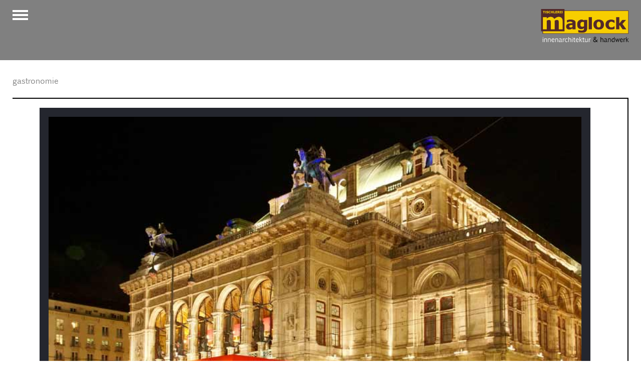

--- FILE ---
content_type: text/html
request_url: http://m.tischlerei-maglock.at/gastronomie.html
body_size: 13274
content:
<!DOCTYPE html>
<html>
<head>

<title>TISCHLEREI maglock GesmbH &bull; innenarchitektur &amp; handwerk &bull; Mobile Homepage &bull; Fenster, T&uuml;ren, K&uuml;chen, M&ouml;bel, Tore, Stiegen, B&uuml;ros, Gastro &bull; maglock macht m&ouml;bel und ihr zuhause wird zum urlaubsort. Langenlois, Bezirk Krems-Land, Kamptal, Nieder&ouml;sterreich, &Ouml;sterreich, Europa</title>
<meta name="description" content="TISCHLEREI maglock GesmbH,innenarchitektur &amp; handwerk &bull; Fenster, T&uuml;ren, K&uuml;chen, M&ouml;bel, Tore, Stiegen, B&uuml;ros, Gastro &bull; maglock macht m&ouml;bel und ihr zuhause wird zum urlaubsort. Langenlois, Bezirk Krems-Land, Kamptal, Nieder&ouml;sterreich, &Ouml;sterreich, Europa" />
<meta name="author" content="TISCHLEREI maglock GesmbH" />
<link rel="canonical" href="http://www.tischlerei-maglock.at/gastronomie.html">
<meta name="keywords" content="CAD-Planung, CNC-Fr&auml;smaschine, Plattens&auml;ge, Oberfl&auml;che, Hochglanzlack, Mattlack, Verd&uuml;nnung, Wachsoberfl&auml;che ge&ouml;lt, geb&uuml;rstet, geschliffen, Holzfeuchtigkeit, Unterkonstruktion, Decken, Wandverkleidungen, K&uuml;chenladen, Vollausz&uuml;ge, Dreht&uuml;ren, Schiebet&uuml;ren, Faltt&uuml;&uuml;ren, Trennw&auml;nde, WC-W&auml;nde, Fenster, Fensterstock, Fixverglasung, Rahmenstock, T&uuml;rdr&uuml;cker, Holzarten, D&uuml;beln, Schrauben, Lamello, Tischler, Handwerkzeug, Hammer, Bohrer, Wohnzimmer, Wohnzimmer, Vorzimmer, M&ouml;bel, Penthouse, Einrichtung, Schattenfuge, Biegesperrholz fl&auml;chenb&uuml;ndig, Tectus, Hofeingangstor, Winzertor, Drehtore, Drehfl&uuml;gel, Geht&uuml;re, Sonnentor, Sonnenmuster, die Sonne, Fl&uuml;geltor, Schiebetor, E-Antrieb, Elektro-Antriebtor, Elektro-Antrieb, Einfahrtstor, Tor, Passivhaus, Rohbau, Rohbauma&szlig;e, Polierplanung, Einreichplan, Projektplanung, Tisch, Sessel, Bank, Nachtk&auml;stchen, Bett, Schlafzimmerschrank, Regale, Wandverbau, Unterschr&auml;nke, Oberschr&auml;nke, Arbeitsplatten, Ausz&uuml;ge, Griffe, F&auml;cher, R&uuml;ckw&auml;nde, Beschl&auml;ge, B&auml;nder, Rolloschrank, Hochglanz, Seidenmatt, MDF, Hartfaser, Spannplatte, Compact, Zuschnitte, Fr&auml;sungen, Kinderzimmer, Wohnzimmer, Esszimmer, Schlafzimmer, Vorzimmer, Badezimmer, M&ouml;bel, Garderobe, B&uuml;ro, Lager, Designerm&ouml;bel, Design, Heurigeneinrichtung, Objekteinrichtung, Fussb&ouml;den, Fliesen, Parkett, Landhausdiele, Estrich, Industrieparkett, Stabparkett, Baumeister, Maler, Elektriker, Installateur, Fensterbauer, Verputzarbeiten, verputzen, Lichtdesign, Lichtleitungen, Farbgestaltung, Oberfl&auml;che, Blindboden, Staffelkonstruktion, Sch&uuml;ttungen, Sch&uuml;ttd&auml;mmung, Dampfbremse, Dampfsperre, Nut- und Federplatte, Unterlagsmatte, Klebeparkett, Randleisten, Sockelleisten, Stabparkett, Weitzer, Weizer, B&ouml;den, M&ouml;blierung, Angebot, Kostenvoranschlag, Ausschreibung, Ausschreibungstext, Produktion, Planung, Werkplanung, Zuschnitt, Plattenlage, Formatschnitt, Kantenleimen, Grobzuschnitt, Reinbohrung, D&uuml;belbohrung, Falz, Nut, Schleifen, Furnieren, Massivholz, Leim, Kalibrieren, Fl&auml;chenschliff, Zwischenschliff, Grundieren, Decklackieren, Zusammenbau, Anschlagen, Korpuspresse, Sockelf&uuml;&szlig;e, Montage, Abmessen, liefern, Einpassen, Anpassen, Ausschnitte, Ausfr&auml;sungen, Demontage, Entsorgung, Fenster ausbauen, Overheadarbeit, Zuschnitt, Lackierung, KLH, Meterriss, Photovoltaik, Weinm&ouml;bel, Erdw&auml;rme, Solarenergie, bauen, Windr&auml;der, Windkraft, Sonnenpark, H&auml;uslbauermesse, Baumesse, einkaufen, Alternativenergien, Fertigteilhaus, Hartlhaus, Elkhaus, Messe Wien, Interior, Rohinstallation, Lehmputz, Grobputz, Feinputz, Silicatputz, Innent&uuml;ren, T&uuml;rsysteme, K&uuml;chenr&uuml;ckwand, Glas, Polsterungen, Sitzh&ouml;he, Einrichtungshaus" />
<meta name="date" content="2018-01-19" />
<meta name="viewport" content="width=device-width, initial-scale=1.0, maximum-scale=1.0, user-scalable=no">
<meta charset="utf-8" />
	  
      <link type="text/css" href="maglockmobilestyle.css" rel="stylesheet" />

      <!-- Include jQuery.mmenu .css files -->
      <link type="text/css" href="menu/dist/core/css/jquery.mmenu.all.css" rel="stylesheet" />
	  

      <!-- Include jQuery and the jQuery.mmenu .js files -->
	  <script type="text/javascript" src="http://ajax.googleapis.com/ajax/libs/jquery/1.7.2/jquery.min.js"></script>
      <script type="text/javascript" src="menu/dist/core/js/jquery.mmenu.min.all.js"></script>


      <!-- Fire the plugin onDocumentReady -->
      <script type="text/javascript">
         jQuery(document).ready(function( $ ) {
            $("#menu").mmenu({
               "slidingSubmenus": false,
               "extensions": [
                  "border-full",
                  "effect-menu-slide",
				  "pagedim-black",
                  "effect-listitems-slide",
                  null
               ],
               "searchfield": {
                  "placeholder": "Suchen",
                  "noResults": "Keine Ergebnise gefunden.",
                  "add": true
               },
               "navbars": [
                  {
                     "position": "top",
                     "content": [
                        "searchfield"
                     ]
					 
                  },
                
               ]
            });
         });
      </script>

	<script src="scrolltotop/core.js"></script>

</head>
<body>

      <!-- The page -->
      <div class="page">
	  
         <div class="header">
           <a href="#menu"></a>
            <img src="images/head.png" width="248" height="103" align="right"/>
         </div> 
		 
						
<div class="content"> 
		  <span class="mainueb">gastronomie</span><br>
		  <br>
		  <hr class="hrblack">
		  <div class="verticalLine">
	    
		  </div>
		    
       <div class="verticalLine">
	      <br>
		  <a href="http://www.tischlerei-maglock.at/business/gastro/opernball/detail.html" target="_blank"><img src="business/gastro/01.jpg" alt="opernball" width="800" height="533" border="0" class="photoframe1"></a>
		  <a href="http://www.tischlerei-maglock.at/business/gastro/bogerl/detail.html" target="_blank"><img src="business/gastro/02.jpg" alt="bogerl" width="800" height="533" border="0" class="photoframe1"></a>
          <a href="http://www.tischlerei-maglock.at/business/gastro/katzenstueberl/detail.html" target="_blank"><img src="business/gastro/03.jpg" alt="katzenstüberl" width="800" height="533" border="0" class="photoframe1"></a>
		  <a href="http://www.tischlerei-maglock.at/business/gastro/ist_austria/detail.html" target="_blank"><img src="business/gastro/04.jpg" alt="ist_austria" width="800" height="546" border="0" class="photoframe1"></a>
		  <a href="http://www.tischlerei-maglock.at/business/gastro/niedersulz/detail.html" target="_blank"><img src="business/gastro/05.jpg" alt="niedersulz" width="800" height="535" border="0" class="photoframe1"></a>
		  <a href="http://www.tischlerei-maglock.at/business/gastro/langenloiserhof/detail.html" target="_blank"><img src="business/gastro/06.jpg" alt="langenloiserhof" width="800" height="600" border="0" class="photoframe1"></a>
		  <a href="http://www.tischlerei-maglock.at/business/gastro/bruendlmayer/detail.html" target="_blank"><img src="business/gastro/07.jpg" alt="bründlmayer" width="800" height="600" border="0" class="photoframe1"></a> 
		  <a href="http://www.tischlerei-maglock.at/business/gastro/diekantine/detail.html" target="_blank"><img src="business/gastro/08.jpg" alt="die_kantine" width="800" height="600" border="0" class="photoframe1"></a>
		  <a href="http://www.tischlerei-maglock.at/business/gastro/panigl/detail.html" target="_blank"><img src="business/gastro/09.jpg" alt="panigl_wien" width="800" height="600" border="0" class="photoframe1"></a>
		  <a href="http://www.tischlerei-maglock.at/business/gastro/peitl/detail.html" target="_blank"><img src="business/gastro/10.jpg" alt="jonny darling" width="800" height="600" border="0" class="photoframe1"></a>
		  <a href="http://www.tischlerei-maglock.at/business/gastro/weiden/detail.html" target="_blank"><img src="business/gastro/11.jpg" alt="fritz_weiden" width="800" height="600" border="0" class="photoframe1"></a>
		  <a href="http://www.tischlerei-maglock.at/business/gastro/nigl/detail.html" target="_blank"><img src="business/gastro/12.jpg" alt="weinhaus_nigl" width="800" height="600" border="0" class="photoframe2"></a>
		  <br>
		  <strong>mit uns sind sie auch gut im geschäft.</strong> Unsere Tischlerei wird von Architekten empfohlen! Mit den Architekten erarbeiten wir eine beeindruckende Gesamtlösung für Sie aus. Räume und die Einrichtung verschmelzen dabei miteinander. Alles passt perfekt zusammen und ist harmonisch und stimmig. Das Gebäude stellt eine Einheit dar, die von Architekten genau durchdacht ist. Jeder Raum ist für sich gestaltet.<br>
		  <br>
		  Wir agieren hier als wichtiger Impulsgeber bei der Mitgestaltung des Objekts, indem wir uns an der Konstruktions- und Entwicklungsarbeit auf den technisch höchsten Niveau beteiligen und unsere langjährige Erfahrung im Objektbereich einfließen lassen.<br>
		  <br>
		  <br>
       </div>
	  

    <hr class="hrblack">
      <br>
      <a href="http://www.gaulhofer.com" target="_blank"><img src="partner/gaulhofer.jpg" alt="Gaulhofer Fenster erhältlich bei TISCHLEREI maglock GesmbH, Langenlois, Kremser-Bezirk, Niederösterreich" width="115" height="15" border="0" style="margin-right: 5px"></a>
      <a href="http://www.haka.at" target="_blank"><img src="partner/haka.jpg" alt="HAKA Küche erhältlich bei TISCHLEREI maglock GesmbH, Langenlois, Kremser-Bezirk, Niederösterreich" width="102" height="15" border="0" style="margin-right: 5px"></a>
      <a href="http://www.wtgtueren.at" target="_blank"><img src="partner/wtg.jpg" alt="" width="15" height="15" border="0" style="margin-right: 5px"></a>
</div>

	
    <div class="boden">
        <img src="images/footer.png" class="logo">
    </div>
	
	
    <div class="footercontent">
        <strong>TISCHLEREI maglock GesmbH</strong><br>
        A-3550 Langenlois, Gewerbestraße 16
      	
		<div class="icons">
          <a href="tel:+4327342028"><img src="images/icons/tel_icon.png" width="39" height="39" border="0" style="margin-right: 20px"></a><a href="mailto:office@tischlerei-maglock.at"><img src="images/icons/letter_icon.png" width="39" height="39" border="0" style="margin-right: 20px"></a><a href="https://www.google.com/maps?ll=48.470138,15.690815&z=13&t=m&hl=de&gl=US&mapclient=embed&cid=10981876719633777958" target="_blank"><img src="images/icons/map_icon.png" width="39" height="39" border="0"></a>
      	</div>
		
        Telefon: <a href="tel:+4327342028" class="imprinttel">+43 (0) 2734 2028</a><br>
        E-Mail: <a href="mailto:office@tischlerei-maglock.at">office@tischlerei-maglock.at</a><br>
        <br>
        <br>
        <a href="http://www.tischlerei-maglock.at/gastronomie.html" onclick="Mobify.desktop(); return false;"><strong>Zur Desktop-Version wechseln</strong></a><br>
        <br>
        <a href="http://www.tischlerei-maglock.at/kontakt/agb.pdf" target="_blank">Allgemeine Verkaufs- und Zahlungsbedingungen</a><br>
        <a href="https://www.google.com/maps?ll=48.470138,15.690815&z=13&t=m&hl=de&gl=US&mapclient=embed&cid=10981876719633777958" target="_blank">Lage/Anreise</a><br>
        <br>
        <br>
    </div>


    <!-- The menu -->
      <nav id="menu">
         <ul>
			<li><a href="index.html">HOME</a></li>
            <li><a href="privat.html">PRIVAT</a>
               <ul>
                  <li><a href="privat.html">häuser</a></li>  
				  <li><a href="kuechen.html">küchen</a></li>
                  <li><a href="esszimmer.html">esszimmer</a></li>
                  <li><a href="moebel.html">möbel</a></li>
				  <li><a href="innentueren.html">innentüren</a></li>
				  <li><a href="stiegen.html">stiegen</a></li>
				  <li><a href="fenster.html">fenster</a></li>
               </ul>
            </li>
			<li><a href="business.html">BUSINESS</a>
               <ul>
                  <li><a href="business.html">weingüter</a></li>
				  <li><a href="gastronomie.html">gastronomie</a></li>
                  <li><a href="hotels.html">hotels</a></li>
                  <li><a href="geschaefte.html">geschäfte</a></li>
				  <li><a href="bueros.html">büros</a></li>
				  <li><a href="oeffentlich.html">öffentlich</a></li>
               </ul>
            </li>
			<li><a href="tischlerei.html">TISCHLEREI</a>
               <ul>
                  <li><a href="folder.html">folder</a></li>
				  <li><a href="mitarbeiter.html">mitarbeiter</a></li>
                  <li><a href="virtualtour.html">virtual tour</a></li>
                  <li><a href="geschichte.html">geschichte</a></li>
				  <li><a href="http://www.tischlerei-maglock.at/holzlexikon.html" target="_blank">holzlexikon</a></li>
				  <li><a href="links.html">links</a></li>
               </ul>
            </li>
			<li><a href="schauraum.html">SCHAURAUM</a>
			<li><a href="partner.html">PARTNER</a>
			<li><a href="aktuelles.html">AKTUELLES</a>
            <li><a href="kontakt.html"><strong>KONTAKT</strong></a></li>
         </ul>
      </nav>


<a href="#" class="scrollToTop"></a>


</body>
</html>

--- FILE ---
content_type: text/css
request_url: http://m.tischlerei-maglock.at/maglockmobilestyle.css
body_size: 7944
content:
html, body {
	padding: 0;
	margin: 0;
}


body {
	font-family: 'Euphemia', sans-serif;
	background-color: #FFFFFF;
	font-size: 14px;
	line-height: 18px;
	position: relative;
	-webkit-text-size-adjust: none;
}


body * {
	text-shadow: none;
}


a, a:link, a:active, a:visited, a:hover {
	color: inherit;on
	text-decoration: underline;
}


ul {
	padding: 0px 0px 0px 25px;
	list-style-type: circle;
}


.newsdate {
	font-family: "Euphemia", Times, serif;
	font-size: 12.5px;
	font-weight: bold;
	color: #ffffff;
	background-color: #808080;
}


.shadowlogo {
	width: 100%;
	height: auto;
	max-width: 100%;
    position: relative;
	-webkit-box-shadow: 10px 2px 39px 0px rgba(0,0,0,0.12);
	-moz-box-shadow: 10px 2px 39px 0px rgba(0,0,0,0.12);
	box-shadow: 10px 2px 39px 0px rgba(0,0,0,0.12);
}


.referenzenm2 {
	font-family: Arial, Helvetica, sans-serif;
	font-size: 13px;
	color: #ffffff;
}


img.thumb { 
	border: 2px solid #808080; 
	width: 100%;
	height: auto;
	max-width: 100%;
    position: relative;
} 
img.thumb:hover { 
	border: 2px solid #000000;
	width: 100%;
	height: auto;
	max-width: 100%;
    position: relative;
}
img.thumbblack { 
	border: 2px solid #000000; 
	width: 100%;
	height: auto;
	max-width: 100%;
    position: relative;
} 
img.thumbblack:hover { 
	border: 2px solid #808080;
	width: 100%;
	height: auto;
	max-width: 100%;
    position: relative;
}
img.thumbonwhite { 
	border: 2px solid #000000; 
	width: 100%;
	height: auto;
	max-width: 100%;
    position: relative;
} 
img.thumbonwhite:hover { 
	border: 2px solid #808080;
	width: 100%;
	height: auto;
	max-width: 100%;
    position: relative;
}


a.ongreylink:link {
	color: #FFFFFF;
	text-decoration: underline;
}
a.ongreylink:visited {
	color: #FFFFFF;
	text-decoration: underline;
}
a.ongreylink:hover {
	color: #EBEBEB;
	text-decoration: underline;
}


#menu {
	color: #000000;
}


nav:not(.mm-menu) {
	display: none;
}


.header,
.content,
.footer {
	text-align: justify;
}


.contentlinks {
    padding: 25px 25px 25px 25px;
	color: #000000;
	font-size: 13px;
	text-align: left;
}


.mainueb {
	font-family: "Euphemia", Times, serif;
	font-size: 16px;
	color: #808080;
	line-height: 32px;
}

.mainuebpartner {
	font-family: "Euphemia", Times, serif;
	font-size: 16px;
	color: #000000;
	line-height: 32px;
}


.header,
.footer {
	background-color: #808080;
	font-size: 14px;
	font-weight: bold;
	color: #fff;
	line-height: 50px;
	-moz-box-sizing: border-box;
	box-sizing: border-box;	
	width: 100%;
	height: 120px;
	padding: 12px 0px 0px 70px ;
}


.header.fixed {
	position: fixed;
	top: 0;
	left: 0;
}


.footer.fixed {
	position: fixed;
	bottom: 0;
	left: 0;
}


.header a {
	background: center center no-repeat transparent;
	background-image:  url("images/menu.png");
	display: block;
	width: 31px;
	height: 20px;
	position: absolute;
	top: 20px;
	left: 25px;
}


.logo {
	width: 100%;
	height: auto;
	max-width: 100%;
    position: relative;
}


.kontaktpics {
	width: 40%;
	height: auto;
	max-width: 40%;
    position: relative;
}


.teampics {
	width: 61.80%;
	height: auto;
	max-width: 61.80%;
    position: relative;
}


.pichead {
    width: 100%;
	height: auto;
	max-width: 100%;
    position: relative;
}
.pichead img {
    display: block;
}
.pichead span {
	font-size: 15px;
	font-family: 'Euphemia', sans-serif;
	color: #ffffff;
	position: absolute;
	padding: 0px 0px 0px 20px;
	line-height: 0.5em;
    bottom: 0;
}


.services {
	font-size: 9px;
	font-family: 'Euphemia', sans-serif;
	color: #ffffff;
	padding: 1px 0px 0px 11px;
}


#scrolltofixedlogo {
    width: 100%;
    height: auto;
	max-width: 100%;
	
}


.photoframe1 {
 	border: 18px solid #24262E;
	border-bottom: none !important;
	width: 88%;
	height: auto;
	max-width: 88%;
    position: relative;	
	display: block;
    margin-left: auto;
    margin-right: auto;
}


.photoframe2 {	
	border: 18px solid #24262E;
	width: 88%;
	height: auto;
	max-width: 88%;
    position: relative;	
	display: block;
    margin-left: auto;
    margin-right: auto;
}


.videocontainer1 {
    position: relative;
    width: 100%;
    height: 0;
    padding-bottom: 56.25%;
	
	border: 18px solid #24262E;
	border-bottom: none !important;
	width: 88%;
	height: auto;
	max-width: 88%;
    position: relative;	
	display: block;
    margin-left: auto;
    margin-right: auto;
}
.videocontainer2 {
    position: relative;
    width: 100%;
    height: 0;
    padding-bottom: 56.25%;
	
	border: 18px solid #24262E;
	width: 88%;
	height: auto;
	max-width: 88%;
    position: relative;	
	display: block;
    margin-left: auto;
    margin-right: auto;
}
.video {
    position: absolute;
    top: 0;
    left: 0;
    width: 100%;
    height: 100%;
}


.ueb {
	font-size: 15px;
	font-family: 'Euphemia', sans-serif;
	color: #ffffff;
}


.content {
	padding: 25px 25px 25px 25px;
	color: #000000;
	font-size: 13px;
}


hr { 
    width: 68%; 
	border:none;
    border-bottom: 2px solid #ffffff;
    margin: 0;
}


.hrgrey { 
    width: 100%; 
	border:none;
    border-bottom: 2px solid #808080;
    margin: 0;
}


.hrblack { 
    width: 100%; 
	border:none;
    border-bottom: 2px solid #000000;
    margin: 0;
}


.verticalLine {
  border-right: 2px solid #000000;
  padding: 0px 20px 0px 0px;
}


.footercontent {
	padding: 20px 20px 20px 20px;
	background-color: #808080;
	font-size: 12px;
	color: #ffffff; 
	text-align: center;
}


.imprintcontent {
	padding: 25px 25px 25px 25px;
	color: #000000;
	font-size: 11px;
}


.scrollToTop {
	width:40px; 
	height:40px;
	padding:0px; 
	text-align:center; 
	font-weight:bold;
	color: #444;
	text-decoration:none;
	position:fixed;
	bottom:17%;
	right:7%;
	display:none;
	background:  url("images/arrow_up.png") no-repeat 0px 0px;
}


.scrollToTop:hover {
	text-decoration:none;
}


.icons {
	margin: 20px;
}


a {
	text-decoration: none;
}


@font-face {
  font-family: Euphemia;
  src: url("fonts/euphemia.woff") format("woff");
}


    /* jssor slider bullet navigator skin 05 css */
        /*
        .jssorb05 div           (normal)
        .jssorb05 div:hover     (normal mouseover)
        .jssorb05 .av           (active)
        .jssorb05 .av:hover     (active mouseover)
        .jssorb05 .dn           (mousedown)
        */
        .jssorb05 {
            position: absolute;
        }
        .jssorb05 div, .jssorb05 div:hover, .jssorb05 .av {
            position: absolute;
            /* size of bullet elment */
            width: 16px;
            height: 16px;
            background: url('slide/img/b05.png') no-repeat;
            overflow: hidden;
            cursor: pointer;
        }
        .jssorb05 div { background-position: -7px -7px; }
        .jssorb05 div:hover, .jssorb05 .av:hover { background-position: -37px -7px; }
        .jssorb05 .av { background-position: -67px -7px; }
        .jssorb05 .dn, .jssorb05 .dn:hover { background-position: -97px -7px; }

        /* jssor slider arrow navigator skin 22 css */
        /*
        .jssora22l                  (normal)
        .jssora22r                  (normal)
        .jssora22l:hover            (normal mouseover)
        .jssora22r:hover            (normal mouseover)
        .jssora22l.jssora22ldn      (mousedown)
        .jssora22r.jssora22rdn      (mousedown)
        */
        .jssora22l, .jssora22r {
            display: block;
            position: absolute;
            /* size of arrow element */
            width: 40px;
            height: 58px;
            cursor: pointer;
            background: url('slide/img/a22.png') center center no-repeat;
            overflow: hidden;
        }
        .jssora22l { background-position: -10px -31px; }
        .jssora22r { background-position: -70px -31px; }
        .jssora22l:hover { background-position: -130px -31px; }
        .jssora22r:hover { background-position: -190px -31px; }
        .jssora22l.jssora22ldn { background-position: -250px -31px; }
        .jssora22r.jssora22rdn { background-position: -310px -31px; }

--- FILE ---
content_type: application/javascript
request_url: http://m.tischlerei-maglock.at/scrolltotop/core.js
body_size: 389
content:
$(document).ready(function(){
	
	//Check to see if the window is top if not then display button
	$(window).scroll(function(){
		if ($(this).scrollTop() > 100) {
			$('.scrollToTop').fadeIn();
		} else {
			$('.scrollToTop').fadeOut();
		}
	});
	
	//Click event to scroll to top
	$('.scrollToTop').click(function(){
		$('html, body').animate({scrollTop : 0},800);
		return false;
	});
	
});